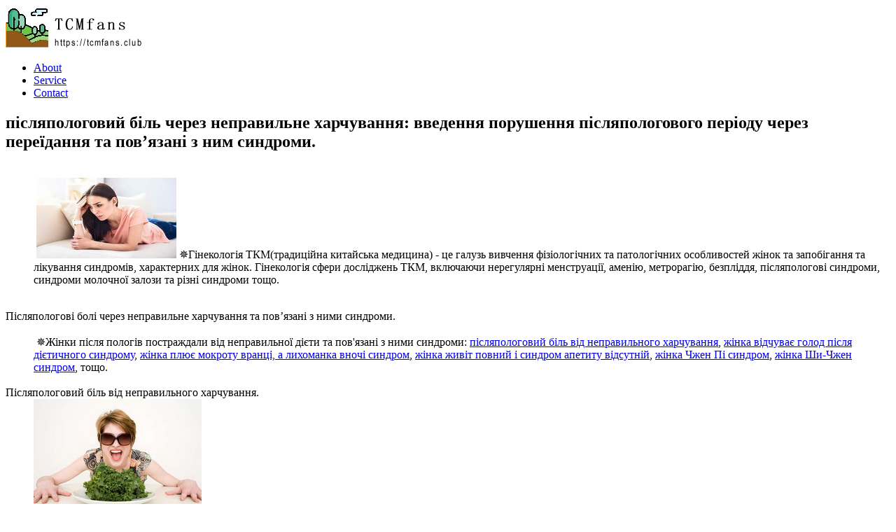

--- FILE ---
content_type: text/html
request_url: https://tcmfans.club/knowledge/gynecology/postpartumimproperdiethurtuk.html
body_size: 6662
content:
<!doctype html>
<html lang="uk">
<head>
  <meta charset="utf-8">
<!--editable meta content start-->
<title>післяпологовий біль через неправильне харчування: введення порушення післяпологового періоду через переїдання та пов’язані з ним синдроми.</title>	
  <meta name="description" content="післяпологовий біль через неправильне харчування: введення порушення післяпологового періоду через переїдання та пов’язані з ним синдроми.">
  <meta name="keywords" content="післяпологовий біль через неправильну дієту: введення післяпологової недостатності через переїдання та пов’язані з нею синдроми, післяпологовий біль через неправильну дієту, жінка відчуває голод після дієтичного синдрому, жінка плює мокротою вранці та синдром лихоманки вночі, сильний шлунок у жінки та відсутність апетиту синдром, жінка синдром Чжен Пі, жінка синдром Ши-Чжен, патогенна причина, симптоми, гінекологічні синдроми, захворювання жінок, знання.">
<!--editable meta content end-->
<!--public plugin start-->
  <meta name="dcterms.created" content="2020-06-08"><meta name="dcterms.modified" content="2020-06-08">
  <link rel="shortcut icon" href="/favicon.ico" type="image/x-icon"><link rel="apple-touch-icon" sizes="180x180" href="/apple-touch-icon.png">
  <link href="/css/960.css" media="screen" rel="Stylesheet">
  <link href="/css/maincss3.css" media="screen" rel="Stylesheet">
  <link href="/css/iconlinks.css" media="screen" rel="stylesheet">
  <!--[if lte IE 7]><link href="/css/iehacks_grid.css" media="screen, projection" rel="Stylesheet" type="text/css"><![endif]-->
  <!--[if IE]><script src="https://html5shiv.googlecode.com/svn/trunk/html5.js"></script><![endif]-->
<script src='//platform-api.sharethis.com/js/sharethis.js#property=5c2b10e32abd7d00112b9f5f&product=social-ab' async='async'></script>
<!--public plugin end-->
</head>

<body><!--public header start-->
 <header>
   <div class="container_16 headerstyle">
       <div id="logo" class="grid_3 alpha"><a href="/"><img src="/logo/logo.jpg" width="200" height="60" alt="Logo:TCMfans club"></a></div>
       <div class="grid_3 menublockw">
        <ul class="menu"><li class="navli1"><a href="/about.html" class="navli1" title="About">About</a></li>
        <li class="navli2"><a href="/service/index.html" class="navli2" title="Service">Service</a></li>
        <li class="navli3"><a href="/contact.html" class="navli3" title="Contact">Contact</a></li>
        </ul>
        </div>
      <div class="grid_4 omega headerright"></div><div class="clear"></div>
   </div>
</header>
<!--public header end -->

<!--wrapper  start -->
  <div id="wrapper"><!--content  start -->
    <div class="container_16 contentbg">
   <!--left start--><!--editable lnav start-->
   <!--editable lnav end--><!--left end-->

<!--middle  start -->
<section class="grid_12 box articlebg" id="article"><!--article editable start -->
<h1>післяпологовий біль через неправильне харчування: введення порушення післяпологового періоду через переїдання та пов’язані з ним синдроми.</h1><a href="/knowledge/gynecologydisease.html" class="upwardpage"></a><a href="postpartumchillsfeveruk.html" class="backpage"></a><a href="postpartumheatsyndromesuk.html" class="forwardpage"></a>

	<dl class="tghostwhitebox"><dt></dt>
                      <dd>
                      <br>&nbsp;<img src="/knowledge/gynecology/img/ladydiseaseicon.jpg" width="200" height="115" class="imgfloaterleft" alt="TCM Knowledge:Gynecology Syndromes,Women Syndromes" title="TCM Knowledge:Gynecology Syndromes,Women Syndromes">&nbsp;&#10037;Гінекологія ТКМ(традиційна китайська медицина) - це галузь вивчення фізіологічних та патологічних особливостей жінок та запобігання та лікування синдромів, характерних для жінок. Гінекологія сфери досліджень ТКМ, включаючи нерегулярні менструації, аменію, метрорагію, безпліддя, післяпологові синдроми, синдроми молочної залози та різні синдроми тощо.
                      <br><br>
                      </dd>
	</dl>   

	<dl class="tbbox"><dt class="dtstyle01">Післяпологові болі через неправильне харчування та пов’язані з ними синдроми.</dt>
                      <dd>
                      &nbsp;
                      <br>&nbsp;&#10037;Жінки після пологів постраждали від неправильної дієти та пов'язані з ними синдроми: <a href="#postpartumhurtfromimproperdiet" class="moreinfobs">післяпологовий біль від неправильного харчування</a>, <a href="#womanappetiteproblemsfeelhungryafterdiet" class="moreinfobs">жінка відчуває голод після дієтичного синдрому</a>, <a href="#womanspitphlegminthemorningandfeveratnight" class="moreinfobs">жінка плює мокроту вранці, а лихоманка вночі синдром</a>, <a href="#womanappetiteproblemsstomachfullandnoappetite" class="moreinfobs">жінка живіт повний і синдром апетиту відсутній</a>, <a href="#womanzhengpisyndrome" class="moreinfobs">жінка Чжен Пі синдром</a>, <a href="#womanshizhengsyndrome" class="moreinfobs">жінка Ши-Чжен синдром</a>, тощо.
                      <br><br>                  
					  </dd>
	
	                  <dt class="dtstyle01" id="postpartumhurtfromimproperdiet">Післяпологовий біль від неправильного харчування.</dt>
                      <dd>
                      <img src="/knowledge/gynecology/img/postpartumhurtofimproperdiet.jpg" width="240" height="160"  class="imgfloaterright" alt="Postpartum hurt from improper diet" title="Postpartum hurt from improper diet">&nbsp;
                      <br>&nbsp;&#10037;Пошкодження після пологів через неправильну дієту - це синдром порушення переїдання, що виникає після пологів, він також відомий як диспепсія, спричинена надмірним вживанням їжі або неправильним харчуванням через різні патогенні причини.
                      <br><br>&nbsp;&#10023;У системі TCM патогенними причинами післяпологового періоду болять від неправильної дієти або порушення внаслідок переїдання, як правило, це втома та перенапруження тіла, болі в селезінці та шлунку, вживання великої та важкої дієти, ушкодження ци та крові.

                      <br><br>&nbsp;&#10023;Древні травники, які дотримуються точки зору диференціації синдрому з аналогічним поясненням патогенних причин, а також представлені і цитуються відповідні репрезентативні роботи:
                      <p class="blockquote">&nbsp;"Для випадку жінка страждає від втоми та напруги після пологів, болить селезінку та шлунок, їй слід краще уникати жирної їжі та від важкої дієти, краще приймати каші та овочі, є необхідною порадою. Для тих членів сім'ї, які не добре в поповненні, турбуйтеся лише про те, що жінка відчуває дефіцит після пологів, тому нехай вона приймає багато їжі, щоб отримати користь, приймайте важку дієту, щоб поповнити суть, навіть якщо вона не хотіла б приймати, але дозвольте їй прийняти її повністю, а потім постраждала знову ж таки, шлунок приймає менше, транспортна функція селезінки затримується, їжа застоюється і перешкоджає, відрижка і хвора їжа ..."&nbsp;<a href="#cite02" class="books"><sup>[02]</sup></a>.</p>
					  <p class="blockquote">&nbsp;"Жінка постраждала від неправильної дієти (після пологів), розтягнення живота, блювота і повернення, слід диференціювати на пульс. Якщо через кров пульс струноподібний і нерівномірний, апетит нормальний, але відригує багато крові і смердюче, в разі з - за дієти , то пульс ниткоподібні і слизький, анорексія (відсутність апетиту), і блювота або кинути багато їжі смердючої ... »&nbsp;<a href="#cite05" class="books"><sup>[05]</sup></a>.</p>
                      <br><br>                  
					  </dd>

                      <dt class="dtstyle01" id="womanappetiteproblemsfeelhungryafterdiet">Проблеми з апетитом у жінки: відчуйте голод після дієти.</dt>
                      <dd>
                      &nbsp;
                      <br>&nbsp;&#10037;Жіночий синдром відчуває голод після дієти - синдром відчуває голод після прийому їжі через різні патогенні причини.
                      <br><br>&nbsp;&#10023;У системі TCM, патогенні причини синдрому висох після дієти зазвичай є надмірним пожежа дефіциту і т.д.
                      <br><br>&nbsp;&#10023;Древні травники, які дотримуються точки зору диференціації синдрому з аналогічним поясненням патогенних причин, а також представлені і цитуються відповідні репрезентативні роботи:
                      <p class="blockquote">&nbsp;"Наприклад, жінка страждає від шуму в серці (нудота, збурення), відчуває голод після прийому їжі, що це? Це випадок із надмірною недостатністю вогню."&nbsp;<a href="#cite03" class="books"><sup>[03]</sup></a>.</p>
                      <br><br>                  
					  </dd>

                      <dt class="dtstyle01" id="womanspitphlegminthemorningandfeveratnight">Жінка плює мокроту вранці, а лихоманка вночі.</dt>
                      <dd>
                      &nbsp;
                      <br>&nbsp;&#10037;Жінка плює мокроту вранці, а лихоманка вночі - це синдром мокротиння вранці і лихоманка вночі, неспокій уві сні або безсоння цілу ніч після пологів через різні патогенні причини.
                      <br><br>&nbsp;&#10023;У системі ТКМ патогенними причинами синдрому плюють мокрота вранці та лихоманка вночі, як правило, є дефіцит Ці селезінки, дефіцит Ці печінки, виснаження крові селезінки.
                      <br><br>&nbsp;&#10023;Древні травники, які дотримуються точки зору диференціації синдрому з аналогічним поясненням патогенних причин, а також представлені і цитуються відповідні репрезентативні роботи:
                      <p class="blockquote">&nbsp;"Жінка страждає від мокроти з коси вранці, лихоманки вночі після пологів, не спить ні вдень, ні вночі, ... поступово виснажується, споживання їжі зменшується поступово, ... Загалом, плюйте мокроту вранці , це випадок дефіциту селезінки; лихоманка вночі, дефіцит ци печінки; не спати вдень і вночі, виснаження крові селезінки ..."&nbsp;<a href="#cite05" class="books"><sup>[05]</sup></a>.</p>
                      <br><br>                  
					  </dd>

                      <dt class="dtstyle01" id="womanappetiteproblemsstomachfullandnoappetite">Проблеми з апетитом у жінки: шлунок повний і апетиту немає.</dt>
                      <dd>
                      &nbsp;
                      <br>&nbsp;&#10037;'SЖивіт жінки повний та відсутність апетиту - це синдром, який жінка часто відчуває ситим у шлунку та відсутністю апетиту (не хотіла б приймати їжу) через різні патогенні причини.
                      <br><br>&nbsp;&#10023;У системі TCM, патогенні причини синдрому відчуття ситості в шлунку і немає апетиту , зазвичай не мутний ци застоюється у верхній області і т.д.
                      <br><br>&nbsp;&#10023;Древні травники, які дотримуються точки зору диференціації синдрому з аналогічним поясненням патогенних причин, а також представлені і цитуються відповідні репрезентативні роботи:
                      <p class="blockquote">&nbsp;"Жінка страждає від того, що вона часто відчуває ситість у шлунку і не може приймати їжу, що це? Це стан, коли каламутна ци застій у верхній частині (енергетизатор) і розтягнення."&nbsp;<a href="#cite03" class="books"><sup>[03]</sup></a>.</p>
                      <p class="blockquote">&nbsp;"Жінка страждає розпиранням, відчуває переповненість грудної клітини, що це? Це умова, коли вона отримує внутрішні болі від їжі Ци, і на неї впливає екзогенний збудник вітру.
                      <br><br>&nbsp;Жінка страждає від блювоти після пологів, відсутність апетиту (може не приймати їжу), розпирання та набряк, що це? Це стан дефіциту крові та слабкості Ци, або страждає гнівом, або страждає сирим та холодним (їжа), в результаті чого нутрощі шлунку та селезінки втратили функція транспортування та перетворення, сирість застійна і генерує мокроту та вогонь, і через довший період вона розвиватиметься до регургітації."&nbsp;<a href="#cite03" class="books"><sup>[03]</sup></a>.</p>
                      <br><br>                  
					  </dd>

                      <dt class="dtstyle01" id="womanzhengpisyndrome">Синдром жінки Чжен Пі.</dt>
                      <dd>
                      &nbsp;
                      <br>&nbsp;&#10037;Синдром жінки Чжен Пі - це синдром дефіциту та поранення селезінки та шлунка, позитивний ци та збудник хвороби борються один з одним, накопичуючись у животі, фіксуючи. Це пов’язано з різними патогенними причинами і головним чином через неправильне харчування.
                      <br><br>&nbsp;&#10023;У системі TCM, патогенні причини синдрому Чжен Pi зазвичай є неправильне харчування, холодна любов, дефіцит і слабкість селезінки і шлунку, недостатності і слабкості печінки і селезінки і т.д.
                      <br><br>&nbsp;&#10023;Древні травники, які дотримуються точки зору диференціації синдрому з аналогічним поясненням патогенних причин, а також представлені і цитуються відповідні репрезентативні роботи:
                      <p class="blockquote">&nbsp;"Чжен Пі: жінка страждає на Чжен Пі через неправильну дієту та пиття, дефіцит та болю селезінки та шлунка, здоров'я Ці та збудник хвороби борються один з одним, накопичуючись у животі, нерухомі та нерухомі, так звані Чжен. Він болить при впливі холоду ..."&nbsp;<a href="#cite04" class="books"><sup>[04]</sup></a>.Вводяться різні типи:
					  <br>&nbsp;⑴.Жінка страждає на Чжен Пі в стані дефіциту та слабкості селезінки та шлунка;
                      <br>&nbsp;⑵.Жінка страждає на Чжен Пі, у стані дефіциту та слабкості печінки та селезінки;
                      <br>&nbsp;⑶.Жінка страждає на Чжен Пі в стані депресії печінки та вогнища застою;</p>
                      <br><br>                  
					  </dd>

                      <dt class="dtstyle01" id="womanshizhengsyndrome">Синдром жінки Ши Чжен.</dt>
                      <dd>
                      &nbsp;
                      <br>&nbsp;&#10037;Синдром жінки Ши-Чжен є синдромом дефіциту та слабкості внутрішніх органів Цанга та Фу, накопичення їжі та утворює розтяжну масу. Це пов’язано з різними патогенними причинами і головним чином через неправильне харчування.
                      <br><br>&nbsp;&#10023;У системі TCM патогенними причинами синдрому Shi-Zheng, як правило, є неправильна дієта, дефіцит і слабкість нутрощів Цанга та Фу, не уникати сирих та холодних харчових напоїв під час менструації, або первинний ци болить від напруги та споживання та ін..
                      <br><br>&nbsp;&#10023;Древні травники, які дотримуються точки зору диференціації синдрому з аналогічним поясненням патогенних причин, а також представлені і цитуються відповідні репрезентативні роботи:
                      <p class="blockquote">&nbsp;"Ши-Чжен: жінка страждає Ши-Чжен, через дефіцит і слабкість нутрощів Цан і Фу, не уникає сирої холодної їжі та напоїв під час менструації, або споконвічне Ці болить від напруги та споживання, ... Застій їжі і утворюють видиму масу ... "&nbsp;<a href="#cite04" class="books"><sup>[04]</sup></a>.Вводяться різні типи:
					  <br>&nbsp;⑴.Жінка страждає від Ши-Чжен, затримки їжі і утворює видиму масу, в стані Ци застій і застій крові;
                      <br>&nbsp;⑵.Жінка страждає від Ши-Чжен, утримання їжі і утворює видиму масу, в стані дефіцит Ці селезінки і кров погано циркулює;
                      <br>&nbsp;⑶.Жінка страждає від Ши-Чжен, затримка їжі і утворює видиму масу; в стані сухості печінки та селезінки кров погано циркулює;</p>
                      <br><br>                  
					  </dd>

	</dl> 

<h6 class="citereference">Список літератури:</h6>
<dl class="tbottombox"><dt></dt><dd id="citereference">
    <ul><li>01.післяпологовий біль через неправильне харчування: введення порушення післяпологового періоду через переїдання та пов’язані з ним синдроми.</li>
        <li id="cite02">02.Jiēzhāi Gōng Tāi Chǎn Yī àn(Випадки пологів Цзе Чжай Гонг).від 王纶(Wáng Guān)[Ming].</li>
        <li id="cite03">03.Fù Kē Bǎi Biàn(розмежування в сотнях синдромів гінекологія).від 庄履严(Zhuāng Lǚyán)[Ming].</li>
        <li id="cite04">04.Nǚ Ke Bǎi Xiào Quán Shū(ефективна повна книга гінекологія).від 龚居中(Gōng Jūzhōng)[Ming,1630].</li>
        <li id="cite05">05.Fù Kē Bèi Kǎo(Довідники гінекології).від 何应豫(Hé Yīngyù)[1820].</li>
	</ul>
	</dd>
</dl>
<a href="/knowledge/gynecologydisease.html" class="upwardpage"></a><a href="postpartumchillsfeveruk.html" class="backpage"></a><a href="postpartumheatsyndromesuk.html" class="forwardpage"></a>

<p class="credit">&nbsp;<span class="lastupdate">Остання редакція та остання дата перегляду:</span><time class="revisedate" datetime="2020-06-08T14:30:15+08:00">8 червня 2020 року о 14:30</time>
<br>&nbsp;&nbsp;<!-- Histats.com  START (hidden counter) -->
<a href="/" target="_blank" ></a>
<img  src="//sstatic1.histats.com/0.gif?4198371&101" alt="cool hit counter" class="counterimg" width="1" height="1" >
<!-- Histats.com  END  -->
<br>&nbsp;<a href="postpartumimproperdiethurt.html" class="english">&nbsp;</a>&nbsp;<a href="postpartumimproperdiethurtit.html" class="italian">&nbsp;</a>&nbsp;<a href="postpartumimproperdiethurtfr.html" class="french">&nbsp;</a>&nbsp;<a href="postpartumimproperdiethurtda.html" class="danish">&nbsp;</a>&nbsp;<a href="postpartumimproperdiethurtsv.html" class="swedish">&nbsp;</a>&nbsp;<a href="postpartumimproperdiethurtno.html" class="norwegian">&nbsp;</a>&nbsp;<a href="postpartumimproperdiethurtth.html" class="thai">&nbsp;</a>&nbsp;<a href="postpartumimproperdiethurtuk.html" class="ukrainian">&nbsp;</a>
</p>
<!--article editable end-->
    </section>
<!--middle end -->

<!--right editable start-->
<!--right editable end-->
           <div class="clear"></div>
       </div>
   <!--content end -->
  </div>
<!--wrapper  end -->
<!--scrolltop start-->
   <button class="to-top">Top &uarr;</button>
   <script src="/jquery/scrolltop/js/jquery-1.11.0.min.js"></script>
   <script src="/jquery/scrolltop/js/jquery.toTop.min.js"></script>
   <script>
       jQuery(function($){
           // Plugin activation (basic)
           // $('.to-top').toTop();

           // Plugin activation with options
           $('.to-top').toTop({
               //options with default values
               autohide: true,  //boolean 'true' or 'false'
               offset: 420,     //numeric value (as pixels) for scrolling length from top to hide automatically
               speed: 500,      //numeric value (as mili-seconds) for duration
               right: 15,       //numeric value (as pixels) for position from right
               bottom: 30       //numeric value (as pixels) for position from bottom
           });
       });
   </script>
<!--scrolltop end-->
<!--footer  start -->
 <footer id="bg_footer">
  <div id="footer" class="container_16"><hr>
    <div class="grid_4">
      <ul class="statistics"><li>&nbsp;&nbsp;<a href="/faqs/search.html"><img src="/pubimg/iconsearch.png" width="32" height="32" title="Search Support" alt="Search Support"></a>&nbsp;&nbsp;<a href="https://validator.w3.org/check?uri=referer"><img src="/pubimg/iconhtml5.png" height="32" width="32" title="Valid HTML5.0" alt="HTML 5"></a>&nbsp;<a href="https://jigsaw.w3.org/css-validator/check/referer"><img src="/pubimg/iconcss3.png" height="32" width="32" title="Valid CSS3.0" alt="CSS3"></a>&nbsp;&nbsp;<a href="javascript:if(document.all)window.external.AddFavorite(location.href,document.title);else%20if(window.sidebar)window.sidebar.addPanel(document.title,location.href,'');"><img src="/pubimg/iconbookmark.png" width="32" height="32" title="Add Bookmark" alt="Add Bookmark"></a>&nbsp;&nbsp;<a href="/rss/rssfeed.xml"><img src="/pubimg/rssicon3.png" width="32" height="32" title="RSS" alt="RSS"></a>&nbsp;&nbsp;</li>      
	  </ul> 
    </div>
    <div class="grid_4"><ul class="suggestions2">
	<li><a href="/service/index.html">&#10050;Service</a></li>
	<li><a href="/faqs/index.html">&#10050;FAQs</a></li>
	<li><a href="/faqs/privacy.html">&#10050;Privacy Policy</a></li>
      </ul>
    </div>
    <div class="grid_4"><ul class="suggestions3">
	<li><a href="/knowledge/index.html">&#10050;Knowledge</a></li>
	<li><a href="/contact.html">&#10050;Contact</a></li>
	<li><a href="/tos/index.html">&#10050;Terms of Service</a></li>
      </ul>
    </div>
      <div class="grid_16 omega left"><p>&nbsp;<script src="/js/translation.js"></script><script>translation_flags_g();</script><span class="copyright"><small>&#9426; 2018<script>new Date().getFullYear()>2010&&document.write("-"+new Date().getFullYear());</script>. tcmfans.club.-All Rights Reserved.</small>&nbsp;</span></p></div>
  </div>
</footer>
<!--footer end -->
</body>
</html>